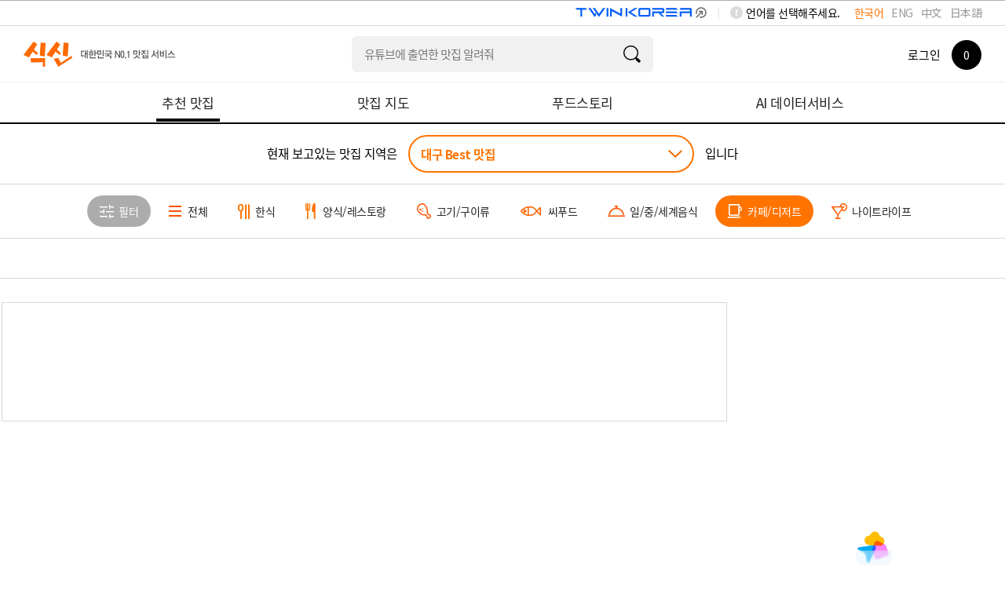

--- FILE ---
content_type: text/html; charset=utf-8
request_url: https://www.siksinhot.com/taste?hpSchCate=2&isBestOrd=Y&tagNo=14614%2C2795%2C2814%2C2830%2C2768%2C2812&upHpAreaId=6
body_size: 7712
content:

    <!DOCTYPE html>
    <html lang="ko">
      <head>
        <title data-react-helmet="true">대구맛집 - 카페/디저트맛집 추천 베스트10 | 식신 맛집추천</title>
        <meta data-react-helmet="true" charset="utf-8"/><meta data-react-helmet="true" http-equiv="Content-Type" content="text/html; charset=utf-8"/><meta data-react-helmet="true" name="title" content="대구맛집 - 카페/디저트맛집 추천 베스트10 | 식신 맛집추천"/><meta data-react-helmet="true" name="description" content="대구의 베스트 맛집을 엄선하여 추천합니다. 회식, 모임, 데이트 추천 맛집 정보와 고객 리뷰를 확인하세요."/><meta data-react-helmet="true" name="viewport" content="width=device-width, initial-scale=1.0, maximum-scale=1.0, minimum-scale=1.0, user-scalable=no, target-densitydpi=medium-dpi"/><meta data-react-helmet="true" name="robots" content="noindex"/><meta data-react-helmet="true" name="format-detection" content="telephone=no"/><meta data-react-helmet="true" http-equiv="X-UA-Compatible" content="IE=edge"/><meta data-react-helmet="true" http-equiv="Pragma" content="no-cache"/><meta data-react-helmet="true" http-equiv="Expires" content="-1"/><meta data-react-helmet="true" name="naver-site-verification" content="9286c46781d6c9f2dd096bb7be6c3c968ff19281"/><meta data-react-helmet="true" name="google-site-verification" content="2Hc5MorVr279IDxZ23nYQwKZOSkgh3YAgGU5PCP0Ank"/><meta data-react-helmet="true" name="google-translate-customization" content="a0e8194bbb4ac8e0-c88bee439f2a48c7-gfb69d183d0f3846f-11"/><meta data-react-helmet="true" property="me:feed:serviceId" content="web"/><meta data-react-helmet="true" property="fb:app_id" content="152382801468038"/><meta data-react-helmet="true" name="twitter:title" content="대구맛집 - 카페/디저트맛집 추천 베스트10 | 식신 맛집추천"/><meta data-react-helmet="true" name="twitter:description" content="대구의 베스트 맛집을 엄선하여 추천합니다. 회식, 모임, 데이트 추천 맛집 정보와 고객 리뷰를 확인하세요."/><meta data-react-helmet="true" name="twitter:image" content="https://www.siksinhot.com/logo.png"/><meta data-react-helmet="true" name="twitter:card" content/><meta data-react-helmet="true" name="twitter:label1" content="Written by"/><meta data-react-helmet="true" name="twitter:data1" content="식신"/><meta data-react-helmet="true" name="article:publisher" content/><meta data-react-helmet="true" name="article:section" content/><meta data-react-helmet="true" property="og:locale" content="ko_KR"/><meta data-react-helmet="true" property="og:title" content="대구맛집 - 카페/디저트맛집 추천 베스트10 | 식신 맛집추천"/><meta data-react-helmet="true" property="og:description" content="대구의 베스트 맛집을 엄선하여 추천합니다. 회식, 모임, 데이트 추천 맛집 정보와 고객 리뷰를 확인하세요."/><meta data-react-helmet="true" property="og:type" content="article"/><meta data-react-helmet="true" property="og:url" content="https://www.siksinhot.com/taste?hpSchCate=2&amp;isBestOrd=Y&amp;tagNo=14614%2C2795%2C2814%2C2830%2C2768%2C2812&amp;upHpAreaId=6"/><meta data-react-helmet="true" property="og:image" content="https://www.siksinhot.com/logo.png"/><meta data-react-helmet="true" property="og:site_name" content="식신"/><meta data-react-helmet="true" property="al:ios:app_store_id" content="709111029"/><meta data-react-helmet="true" property="al:ios:app_name" content="Siksin"/><meta data-react-helmet="true" property="al:android:package" content="com.seeon.hotplace"/><meta data-react-helmet="true" property="al:android:app_name" content="Siksin"/><meta data-react-helmet="true" name="apple-mobile-web-app-capable" content="no"/><meta data-react-helmet="true" name="apple-mobile-web-app-status-bar-style" content="black-translucent"/><meta data-react-helmet="true" name="thumbnail" content="https://www.siksinhot.com/logo.png"/><meta data-react-helmet="true" name="author" content="식신"/><meta data-react-helmet="true" name="copyright" content="식신"/>
        <link data-react-helmet="true" rel="shortcut icon" href="/static2/images/favicon.ico" type="image/x-icon"/><link data-react-helmet="true" rel="canonical" href=""/>
        <script data-react-helmet="true" type="application/ld+json">{"itemListElement":[],"@context":"http://schema.org","@id":"https://www.siksinhot.com","@type":"ItemList"}</script>
        
        <!-- 권장 방식 -->
        <link rel="preconnect" href="https://cdn.jsdelivr.net" crossorigin>
        <link rel="preconnect" href="https://fonts.googleapis.com" crossorigin>
        <link rel="preconnect" href="https://fonts.gstatic.com" crossorigin>
       
        <link rel="preload" as="style" href="https://fonts.googleapis.com/css?family=Noto+Sans+KR:100,300,400,500,700,900&display=swap">
        <link href="https://fonts.googleapis.com/css?family=Noto+Sans+KR:100,300,400,500,700,900&display=swap" rel="stylesheet" media="all" onload="this.media='all'">
        
        <link rel="preload" as="style" href="https://cdn.jsdelivr.net/gh/orioncactus/pretendard/dist/web/static/pretendard-dynamic-subset.css">
        <link href="https://cdn.jsdelivr.net/gh/orioncactus/pretendard/dist/web/static/pretendard-dynamic-subset.css" rel="stylesheet" media="all" onload="this.media='all'">
        
        <noscript>
          <link href="https://fonts.googleapis.com/css?family=Noto+Sans+KR:100,300,400,500,700,900&display=swap" rel="stylesheet">
        </noscript>
        <noscript>
          <link href="https://cdn.jsdelivr.net/gh/orioncactus/pretendard/dist/web/static/pretendard-dynamic-subset.css" rel="stylesheet">
        </noscript>
        
        <meta name="naver-site-verification" content="53c6221852abd3989a5a724c68fa6b1120668bae" />
        <link rel="stylesheet" type="text/css" href="/static2/css/theme/style.css?v=20260108" />  
        <link rel="stylesheet" type="text/css" href="/static2/style.css?v=20260108" />
        <link rel="stylesheet" href="/static2/css/theme/swiper.css?v=20260108">
        <script>
           window.__INITIAL_STATE__ = {"webview":false,"userAgnetMobile":false,"headers":{"siksinOauth":"eyJhbGciOiJIUzI1NiIsInR5cCI6IkpXVCJ9.eyJ1aWQiOjAsImlhdCI6MTc2ODc4NTAxNiwiZXhwIjoxNzY4ODcxNDE2LCJpc3MiOiJzaWtzaW4ifQ.1QiI9Yq3B30UlM_sDugAC2qqFdcuM2yiVP07tXw9yMI"},"token":"eyJhbGciOiJIUzI1NiIsInR5cCI6IkpXVCJ9.eyJ1aWQiOjAsImlhdCI6MTc2ODc4NTAxNiwiZXhwIjoxNzY4ODcxNDE2LCJpc3MiOiJzaWtzaW4ifQ.1QiI9Yq3B30UlM_sDugAC2qqFdcuM2yiVP07tXw9yMI","params":{"c_webSuggestList":{"platformType":"WEB","contentType":"SUGGEST"},"areaRecTagByName":{"names":"백년가게","upHpAreaId":"6","hpAreaId":517,"lat":"","lng":"","hpSchCate":"2","isBestOrd":"Y","tagNo":"14614,2795,2814,2830,2768,2812"},"areaRecTag":{"idx":0,"limit":10,"upHpAreaId":"6","hpAreaId":517,"lat":"","lng":"","hpSchCate":"2","isBestOrd":"Y","tagNo":"14614,2795,2814,2830,2768,2812"},"recHotPlace":{"idx":0,"limit":30,"upHpAreaId":"6","hpAreaId":517,"lat":"","lng":"","hpSchCate":"2","isBestOrd":"Y","tagNo":"14614,2795,2814,2830,2768,2812"},"deliveryHotPlace":{"idx":0,"limit":3,"sort":"P","upHpAreaId":"6","hpAreaId":517,"lat":"","lng":"","hpSchCate":"2","isBestOrd":"Y","tagNo":"14614,2795,2814,2830,2768,2812"},"couponList":{"idx":0,"limit":4,"upHpAreaId":"6","hpAreaId":517,"lat":"","lng":"","hpSchCate":"2","isBestOrd":"Y","tagNo":"14614,2795,2814,2830,2768,2812"},"themeHotPlace":{"idx":0,"limit":3,"magazineYn":"Y","upHpAreaId":"6","hpAreaId":517,"lat":"","lng":"","hpSchCate":"2","isBestOrd":"Y","tagNo":"14614,2795,2814,2830,2768,2812"},"storyHotPlace":{"idx":0,"limit":5,"sort":"T","upHpAreaId":"6","hpAreaId":517,"lat":"","lng":"","hpSchCate":"2","isBestOrd":"Y","tagNo":"14614,2795,2814,2830,2768,2812"},"snsHotPlace":{"idx":0,"limit":6,"sort":"P","upHpAreaId":"6","hpAreaId":517,"lat":"","lng":"","hpSchCate":"2","isBestOrd":"Y","tagNo":"14614,2795,2814,2830,2768,2812"}},"req":{"url":"https:\u002F\u002Fwww.siksinhot.com:7770\u002Ftaste?hpSchCate=2&isBestOrd=Y&tagNo=14614%2C2795%2C2814%2C2830%2C2768%2C2812&upHpAreaId=6","pathname":"\u002Ftaste","query":{"isBestOrd":"Y","tagNo":"14614,2795,2814,2830,2768,2812","upHpAreaId":"6"},"search":"?hpSchCate=2&isBestOrd=Y&tagNo=14614%2C2795%2C2814%2C2830%2C2768%2C2812&upHpAreaId=6"},"meta":{"metaTitle":"대구맛집 - 카페\u002F디저트맛집 추천 베스트10 | 식신 맛집추천","metaDesc":"대구의 베스트 맛집을 엄선하여 추천합니다. 회식, 모임, 데이트 추천 맛집 정보와 고객 리뷰를 확인하세요.","metaKeywords":"대구, 베스트맛집, 회식, 모임, 데이트, 추천맛집, 베스트10","metaOgType":"article","metaImg":"https:\u002F\u002Fwww.siksinhot.com\u002Flogo.png","metaOgUrl":"https:\u002F\u002Fwww.siksinhot.com\u002Ftaste?hpSchCate=2&isBestOrd=Y&tagNo=14614%2C2795%2C2814%2C2830%2C2768%2C2812&upHpAreaId=6","metaOgPlace":[],"metaOgImgDetail":[],"robots":"noindex"},"prejson":{},"currentArea":{"list":[{"upHpAreaId":6,"upHpAreaTitle":"대구","isForeign":"N","hpCnt":1596,"bestCnt":92,"lat":35.867305,"lng":128.593364,"list":[{"hpAreaId":517,"hpAreaTitle":"동구-혁신\u002F율하\u002F동호\u002F팔공산","isForeign":"N","hpCnt":93,"bestCnt":1,"heroCnt":0,"couponCnt":0,"magazineCnt":0,"reviewCnt":0,"lat":35.863906,"lng":128.69089,"updateDt":1760320702000,"isPopularYn":"N"},{"hpAreaId":194,"hpAreaTitle":"동구-동대구역\u002F신천","isForeign":"N","hpCnt":92,"bestCnt":4,"heroCnt":0,"couponCnt":0,"magazineCnt":0,"reviewCnt":0,"lat":35.879658,"lng":128.628474,"updateDt":1761099480000,"isPopularYn":"Y"},{"hpAreaId":211,"hpAreaTitle":"북구\u002F경북대\u002F칠곡","isForeign":"N","hpCnt":129,"bestCnt":7,"heroCnt":0,"couponCnt":0,"magazineCnt":0,"reviewCnt":0,"lat":35.995265,"lng":128.401766,"updateDt":1761010930000,"isPopularYn":"N"},{"hpAreaId":195,"hpAreaTitle":"중구\u002F동성로\u002F중앙로\u002F종로","isForeign":"N","hpCnt":374,"bestCnt":35,"heroCnt":0,"couponCnt":0,"magazineCnt":0,"reviewCnt":0,"lat":35.870888,"lng":128.593868,"updateDt":1768527571000,"isPopularYn":"Y"},{"hpAreaId":679,"hpAreaTitle":"중구-대봉동\u002F김광석길","isForeign":"N","hpCnt":61,"bestCnt":2,"heroCnt":0,"couponCnt":0,"magazineCnt":0,"reviewCnt":0,"lat":35.860621,"lng":128.605726,"updateDt":1759371924000,"isPopularYn":"N"},{"hpAreaId":197,"hpAreaTitle":"서구\u002F내당\u002F비산","isForeign":"N","hpCnt":51,"bestCnt":2,"heroCnt":0,"couponCnt":0,"magazineCnt":0,"reviewCnt":0,"lat":35.859074,"lng":128.560896,"updateDt":1740710791000,"isPopularYn":"N"},{"hpAreaId":1149,"hpAreaTitle":"남구\u002F봉덕\u002F대명","isForeign":"N","hpCnt":109,"bestCnt":10,"heroCnt":0,"couponCnt":0,"magazineCnt":0,"reviewCnt":0,"lat":35.842523,"lng":128.597999,"updateDt":1765161623000,"isPopularYn":"N"},{"hpAreaId":200,"hpAreaTitle":"수성구\u002F범어동\u002F두산동","isForeign":"N","hpCnt":325,"bestCnt":19,"heroCnt":0,"couponCnt":0,"magazineCnt":0,"reviewCnt":0,"lat":35.85897,"lng":128.630934,"updateDt":1765165027000,"isPopularYn":"N"},{"hpAreaId":191,"hpAreaTitle":"달서구\u002F성서\u002F계명대","isForeign":"N","hpCnt":195,"bestCnt":4,"heroCnt":0,"couponCnt":0,"magazineCnt":0,"reviewCnt":0,"lat":35.851492,"lng":128.491716,"updateDt":1761098567000,"isPopularYn":"Y"},{"hpAreaId":193,"hpAreaTitle":"달성군","isForeign":"N","hpCnt":90,"bestCnt":6,"heroCnt":0,"couponCnt":0,"magazineCnt":0,"reviewCnt":0,"lat":35.77465,"lng":128.431699,"updateDt":1752565318000,"isPopularYn":"N"},{"hpAreaId":582,"hpAreaTitle":"군위군","isForeign":"N","hpCnt":77,"bestCnt":2,"heroCnt":0,"couponCnt":0,"magazineCnt":0,"reviewCnt":0,"lat":36.237531,"lng":128.567231,"updateDt":1764225044000,"isPopularYn":"N"}]}],"cnt":1},"tasteHeaderOrd":{"recHotPlace":0,"deliveryHotPlace":0,"couponList":0,"themeHotPlace":0,"storyHotPlace":0,"snsHotPlace":0,"menu_cnt":0},"areaRecTagByName":{"cnt":1,"totCnt":0,"pageSize":0,"orFulltextSearch":null,"list":[{"tagNo":14614,"tagNm":"백년가게","totCnt":689,"hpAreaCnt":0,"hpCnt":682,"reviewCnt":7,"magazineCnt":0,"writeDt":1537232341000}],"api":"https:\u002F\u002Fapi.siksinhot.com\u002Fv1\u002Fhp\u002Farea\u002Ftag\u002Fnames"},"recHotPlace":{"cnt":0,"totCnt":0,"pageSize":0,"orFulltextSearch":null,"list":[],"api":"https:\u002F\u002Fapi.siksinhot.com\u002Fv1\u002Fhp"},"couponList":{"cnt":0,"totCnt":0,"pageSize":0,"orFulltextSearch":null,"list":null,"api":"https:\u002F\u002Fapi.siksinhot.com\u002Fv1\u002Fcoupon"},"themeHotPlace":{"cnt":0,"totCnt":0,"pageSize":0,"orFulltextSearch":null,"list":[],"api":"https:\u002F\u002Fapi.siksinhot.com\u002Fv1\u002Fhp"},"storyHotPlace":{"cnt":0,"totCnt":0,"pageSize":0,"orFulltextSearch":null,"list":null,"api":"https:\u002F\u002Fapi.siksinhot.com\u002Fv1\u002Fstory\u002FhpArea"},"c_webSuggestList":{"cnt":3,"totCnt":0,"pageSize":0,"orFulltextSearch":null,"list":[{"coNo":1703,"platformType":"WEB","contentType":"SUGGEST","contentSubType":"search","ord":2,"title":"청담동에서 연말에 부모님 모시고 가기 좋은 한식집 추천해줘","titleM":"청담동에서 연말모임","url":null,"urlBlankYn":"Y","useYn":"Y","regDt":1766132068000,"regId":"1678066579443831","chgDt":1766132068000,"chgId":"1678066579443831","exposeType":null,"startDt":null,"endDT":null,"options":"","contents":"청담동에서 연말에 부모님 모시고 가기 좋은 한식집 추천해줘","photoMV":null},{"coNo":1704,"platformType":"WEB","contentType":"SUGGEST","contentSubType":"search","ord":3,"title":"유튜브에 출연한 맛집 알려줘","titleM":"유튜브에 출연한 맛집 알려줘","url":null,"urlBlankYn":"Y","useYn":"Y","regDt":1766132105000,"regId":"1678066579443831","chgDt":1766132105000,"chgId":"1678066579443831","exposeType":null,"startDt":null,"endDT":null,"options":"","contents":"유튜브에 출연한 맛집 알려줘","photoMV":null},{"coNo":1705,"platformType":"WEB","contentType":"SUGGEST","contentSubType":"search","ord":4,"title":"홍대에서 데이트 하기 좋은 가성비 레스토랑 알려줘","titleM":"홍대 가성비 레스토랑 데이트","url":null,"urlBlankYn":"Y","useYn":"Y","regDt":1766132305000,"regId":"1678066579443831","chgDt":1766132384000,"chgId":"1678066579443831","exposeType":null,"startDt":null,"endDT":null,"options":"","contents":"홍대에서 데이트 하기 좋은 가성비 레스토랑 알려줘","photoMV":null}],"api":"https:\u002F\u002Fapi.siksinhot.com\u002Fv1\u002Fcontents"},"searchHeaderOrd":{"hotplace":0,"general":0,"theme":0,"review":0,"other":0,"menu_cnt":0}}
        </script>
        <script>
          window.teads_analytics = window.teads_analytics || {};
          window.teads_analytics.analytics_tag_id = "PUB_25793";
          window.teads_analytics.share = window.teads_analytics.share || function() {
            ;(window.teads_analytics.shared_data = window.teads_analytics.shared_data || []).push(arguments)
          };
        </script>
<!--        <script async src="https://a.teads.tv/analytics/tag.js"></script>-->
      </head>
      <body>
        <noscript><iframe src="https://www.googletagmanager.com/ns.html?id=GTM-NQSTPTW" height="0" width="0" style="display:none;visibility:hidden"></iframe></noscript>
        <div id="root"><div><div id="wrap"><header><div id="header" class=""><header><div class="lang_word"><div class="lang_box" id="language-selector"><span>언어를 선택해주세요.</span><ul><li class="on"><a href="#">한국어</a></li><li><a href="#">ENG</a></li><li><a href="#">中文</a></li><li><a href="#">日本語</a></li></ul></div><img src="/static2/images/common/twinLogo_pc.png" alt="twinLogo_link" style="float:right;cursor:pointer;width:208px"/></div></header><div class="header"><div class="div-a-header"><a class="logo ko" aria-label="식신 메인 페이지로 이동" href="/">식신 대한민국 NO.1 맛집 서비스</a></div><div class="h_sch"><section role="search" class="input"><div><label class="label"></label><input type="text" name="q" value="" class="focusIn"/></div><a href="#" class="btn_sch" target="_self"></a></section></div><div class="mem_or_not"><div class="not_mem"><div class="box"><a href="#" class="login">로그인</a><a href="#layer_h_cont2" class="count"><span><em>0</em></span></a></div></div><div class="layer_h_cont" id="layer_h_cont2"><div class="layer_cont"></div></div><div class="bgModal"></div></div></div><nav aria-label="주요 메뉴" class="gnb ko"><ul><li class="on"><a aria-current="page" href="/taste"><span>추천 맛집</span></a></li><li><a href="/map"><span>맛집 지도</span></a></li><li><a href="/theme"><span>푸드스토리</span></a></li><li><a href="/aidata"><span>AI 데이터서비스</span></a></li></ul></nav></div></header><main><div id="container" style="min-height:500px"><div id="contents"><h1 class="visually-hidden">대구  Best 맛집 (0곳) - 식신 지역맛집</h1><div class="sub_contents"><div class="taste_find_cnt"><div class="fixedTopTaste"><div class="area_select_box02"><div class="area_chioce"><span class="txt_ment">현재 보고있는 맛집 지역은</span><div class="select"><a href="#" class="val">대구 Best 맛집</a></div><span class="txt_ment">입니다</span></div></div><div class="category_fillter_box"><div class="cg_fillter_cont swiper-container"><ul class="swiper-wrapper"><li class="swiper-slide"><a href="#layer_fillter_box" class="btn_fillter"><span>필터</span></a></li><li class="swiper-slide"><a href="/taste?hpSchCate=&amp;isBestOrd=Y&amp;tagNo=14614%2C2795%2C2814%2C2830%2C2768%2C2812&amp;upHpAreaId=6"><span>전체</span></a></li><li class="swiper-slide"><a href="/taste?hpSchCate=2,3&amp;isBestOrd=Y&amp;tagNo=14614%2C2795%2C2814%2C2830%2C2768%2C2812&amp;upHpAreaId=6"><span>한식</span></a></li><li class="swiper-slide"><a href="/taste?hpSchCate=2,1&amp;isBestOrd=Y&amp;tagNo=14614%2C2795%2C2814%2C2830%2C2768%2C2812&amp;upHpAreaId=6"><span>양식/레스토랑</span></a></li><li class="swiper-slide"><a href="/taste?hpSchCate=2,4&amp;isBestOrd=Y&amp;tagNo=14614%2C2795%2C2814%2C2830%2C2768%2C2812&amp;upHpAreaId=6"><span>고기/구이류</span></a></li><li class="swiper-slide"><a href="/taste?hpSchCate=2,7&amp;isBestOrd=Y&amp;tagNo=14614%2C2795%2C2814%2C2830%2C2768%2C2812&amp;upHpAreaId=6"><span>씨푸드</span></a></li><li class="swiper-slide"><a href="/taste?hpSchCate=2,5&amp;isBestOrd=Y&amp;tagNo=14614%2C2795%2C2814%2C2830%2C2768%2C2812&amp;upHpAreaId=6"><span>일/중/세계음식</span></a></li><li class="swiper-slide on"><a href="/taste?hpSchCate=&amp;isBestOrd=Y&amp;tagNo=14614%2C2795%2C2814%2C2830%2C2768%2C2812&amp;upHpAreaId=6"><span>카페/디저트</span></a></li><li class="swiper-slide"><a href="/taste?hpSchCate=2,6&amp;isBestOrd=Y&amp;tagNo=14614%2C2795%2C2814%2C2830%2C2768%2C2812&amp;upHpAreaId=6"><span>나이트라이프</span></a></li></ul></div></div><div class="category_box"><div class="category_menu menu0"><ul class="ctMove"><li><a href="#"></a></li></ul></div></div></div><div style="display:flex;flex-direction:row;justify-content:center;align-items:flex-start;width:100%"><div class="scrollBox" style="padding-right:22px"><div class="taste_center"><ins class=" adsbygoogle" style="display:block;text-align:center;height:150px" data-ad-client="ca-pub-4170915312616708" data-ad-slot="3027754836" data-ad-layout="" data-ad-layout-key="" data-ad-format="fluid" data-full-width-responsive="true"></ins></div><div class="layer_wrap" id="layer_area_box"><div class="bgModal"></div><div class="layer_area_box"><div class="layer_header"><h2>지역 선택</h2><div class="tabs"><ul><li><a href="#tab_area_cnts1">국내</a></li><li><a href="#tab_area_cnts2">해외</a></li></ul></div><a href="#" class="btn_my_area_location false"><span>내 위치</span></a></div><div class="layer_area_cont"></div><a href="#" class="btn_layer_close "></a></div></div><div class="layer_wrap layer_filter_box" id="layer_fillter_box"><div class="bgModal"></div><div class="layer_fillter"><div class="layer_header"><h2>필터</h2><span class="btn_reset"><a href="#" id="filter_reset">초기화</a></span></div><div class="fillter_box"><div class="fillter_cont"><dl class="fillter_dl7"><dt>방문목적<!-- --> <span class="m_txt">*중복선택 가능</span></dt><dd><ul><li class="on"><a href="#">상관없음</a></li></ul><p>*중복선택 가능</p></dd></dl><dl class="fillter_dl7"><dt>서비스<!-- --> <span class="m_txt">*중복선택 가능</span></dt><dd><ul><li class="on"><a href="#">상관없음</a></li></ul><p>*중복선택 가능</p></dd></dl></div></div><div class="btn_box"><a href="#" class="btn_fillter_apply">필터 적용</a></div><a href="#" class="btn_layer_close "></a></div></div><div class="layer_wrap" id="layer_siksin_coupon"><div class="bgModal"></div><div class="layer_siksin_coupon"><div class="layer_header"><h2>식신 쿠폰</h2></div><a href="#" class="btn_layer_close "></a></div></div><div class="layer_wrap" id="layer_review_photo"><div class="bgModal"></div></div></div><div class="rightArea" style="width:330px;height:auto;flex-shrink:0;margin-top:30px"><div id="standby-widget-container" style="width:100%;display:flex;justify-content:center"></div></div></div></div></div></div></div></main><div id="footer"><div class="footer"><span class="logo ko"><em>All the information around me</em></span><ul class="utill_m"><li><a href="https://www.siksin.io/" target="_blank">회사 소개</a></li><li style="font-weight:bold"><a target="_blank" href="/static2/html/siksinhot/privacy.html">개인정보처리방침</a></li><li><a target="_blank" href="/static2/html/siksinhot/service.html">이용약관</a></li><li><a target="_blank" href="/static2/html/siksinhot/location.html">위치기반서비스 이용약관</a></li><li><a href="/notice">공지사항</a></li></ul><div class="sns_siksin"><span class="tit ko">Follow 식신</span><ul><li><a href="https://corp.siksinhot.com/" target="_blank"><img src="/static2/images/common/btn_footer_sns01.gif" alt="식신"/></a></li><li><a href="https://blog.naver.com/siksin0" target="_blank"><img src="/static2/images/common/n_blog.png" alt="블로그"/></a></li><li><a href="https://www.facebook.com/siksinhot" target="_blank"><img src="/static2/images/common/btn_footer_sns03.gif" alt="페이스북"/></a></li><li><a href="https://www.instagram.com/siksinhot/" target="_blank"><img src="/static2/images/common/btn_footer_sns04.gif" alt="인스타그램"/></a></li></ul></div><p><strong>식신(주)</strong><em></em>대표자<!-- --> <strong>안병익</strong><em></em>서울특별시 강남구 테헤란로8길 16, 9층 (지희빌딩)<br/>사업자등록번호<!-- --> <strong>214-88-59748</strong><em></em>TEL <strong><a href="tel:1577-3957">1577-3957</a></strong><em></em>FAX <strong>02.533.1909</strong><em></em>EMAIL <a href="mailto:info@siksinhot.com"><strong>info@siksinhot.com</strong></a><br/>Copyright (c) SIKSIN. All Rights Reserved.</p></div></div></div></div></div>

        <!-- 외부 라이브러리 -->
        <script src="https://t1.daumcdn.net/mapjsapi/bundle/postcode/prod/postcode.v2.js"></script>
        <script type="text/javascript" src="https://oapi.map.naver.com/openapi/v3/maps.js?ncpKeyId=qke7rejh5v"></script>

        <!-- chunk js script -->
        <script id="__LOADABLE_REQUIRED_CHUNKS__" type="application/json">[3,1,0,2,51]</script><script id="__LOADABLE_REQUIRED_CHUNKS___ext" type="application/json">{"namedChunks":["legacy-containers-Taste-Taste"]}</script>
<script async data-chunk="bundle" src="/static2/build/runtime.20c12f21e7f079187930.js?v=20260108"></script>
<script async data-chunk="bundle" src="/static2/build/react-vendor.4b4df1616b31783655c5.js?v=20260108"></script>
<script async data-chunk="bundle" src="/static2/build/vendor.1ee3a2673dcc45a62993.js?v=20260108"></script>
<script async data-chunk="bundle" src="/static2/build/bundle.e40b5dcc790d93916ad8.js?v=20260108"></script>
<script async data-chunk="legacy-containers-Taste-Taste" src="/static2/build/0.e42b53d56a386a4dd0d0.js?v=20260108"></script>
<script async data-chunk="legacy-containers-Taste-Taste" src="/static2/build/2.08c4febe363711310905.js?v=20260108"></script>
<script async data-chunk="legacy-containers-Taste-Taste" src="/static2/build/legacy-containers-Taste-Taste.efa909a35f433dc36799.js?v=20260108"></script>

        <!-- 챗봇 -->
        <!--<script src="https://app.chatgptbuilder.io/webchat/plugin.js"></script>
        <script>ktt10.setup({"pageId":"1830064","headerTitle":"식신 챗봇","ref":"1684698787972","hideHeader":true});</script>-->
      </body>
    </html>

--- FILE ---
content_type: text/html; charset=utf-8
request_url: https://www.google.com/recaptcha/api2/aframe
body_size: 149
content:
<!DOCTYPE HTML><html><head><meta http-equiv="content-type" content="text/html; charset=UTF-8"></head><body><script nonce="k0XoRL2USIdkd9HEDhPHBA">/** Anti-fraud and anti-abuse applications only. See google.com/recaptcha */ try{var clients={'sodar':'https://pagead2.googlesyndication.com/pagead/sodar?'};window.addEventListener("message",function(a){try{if(a.source===window.parent){var b=JSON.parse(a.data);var c=clients[b['id']];if(c){var d=document.createElement('img');d.src=c+b['params']+'&rc='+(localStorage.getItem("rc::a")?sessionStorage.getItem("rc::b"):"");window.document.body.appendChild(d);sessionStorage.setItem("rc::e",parseInt(sessionStorage.getItem("rc::e")||0)+1);localStorage.setItem("rc::h",'1768785024805');}}}catch(b){}});window.parent.postMessage("_grecaptcha_ready", "*");}catch(b){}</script></body></html>

--- FILE ---
content_type: text/css
request_url: https://www.siksinhot.com/static2/css/datepicker.css
body_size: 848
content:
.ui-widget {font-family:'Nanum Gothic', sans-serif;}/* DatePicker Container */.ui-datepicker {	width:216px;	height: auto;	border:1px solid #d7d7d7;	background:#fff;	-moz-border-radius:0; -webkit-border-radius:0; border-radius:0; padding:0 5px 6px;}.ui-widget.ui-widget-content {border:1px solid #d7d7d7;}.ui-datepicker a {	text-decoration: none;}/* DatePicker Table */.ui-datepicker table {	width: 100%;}.ui-datepicker .ui-datepicker-header {	color: #000;	font-weight:800;	background:none; border:none; font-size:1.2em; padding:0; letter-spacing:-.50px;}.ui-datepicker .ui-datepicker-title {	padding:0; height:50px; line-height:48px; text-align: center;}.ui-icon {width:8px; height:15px;}.ui-datepicker .ui-icon {background:none; left:0; top:0; text-indent:0; font-size:0;}.ui-datepicker .ui-datepicker-prev, .ui-datepicker .ui-datepicker-next  {	display: inline-block;	width: 8px;	height: 15px;	text-align: center;	cursor: pointer;	top:17px;}.ui-datepicker .ui-datepicker-prev {	background:url('/images/common/bg_btn_calendar_prev.gif') no-repeat 0 center;}.ui-datepicker .ui-datepicker-next {	background:url('/images/common/bg_btn_calendar_next.gif') no-repeat 0 center;}.ui-state-hover,.ui-widget-content .ui-state-hover,.ui-widget-header .ui-state-hover,.ui-state-focus,.ui-widget-content .ui-state-focus,.ui-widget-header .ui-state-focus,.ui-button:hover,.ui-button:focus {	background:none; border:none;}.ui-icon-background,.ui-state-active .ui-icon-background {	background:none; border:none;}.ui-datepicker .ui-datepicker-prev span,.ui-datepicker .ui-datepicker-next span {	left: 0;	margin-left: 0;	top: 0;	margin-top: 0;}.ui-datepicker .ui-datepicker-prev-hover {background:url('/images/common/bg_btn_calendar_prev.gif') no-repeat 0 center;}.ui-datepicker .ui-datepicker-next-hover {background:url('/images/common/bg_btn_calendar_next.gif') no-repeat 0 center;}.ui-datepicker .ui-datepicker-prev-hover,.ui-datepicker .ui-datepicker-next-hover {	top: 17px;}.ui-datepicker .ui-datepicker-prev {	left:50px;}.ui-datepicker .ui-datepicker-next {	right:50px;}.ui-datepicker .ui-datepicker-prev-hover {	left:50px;}.ui-datepicker .ui-datepicker-next-hover {	right:50px;}.ui-datepicker table {margin:0; font-size:inherit;}.ui-datepicker thead {	background-color:none;	border:none;}.ui-datepicker th {	text-transform: uppercase;	font-size:12px;	padding:0;	color: #000;	font-weight:700;}.ui-datepicker tbody td {	padding:4px 0 0;	border:none; text-align:center;}.ui-datepicker tbody td:last-child {	border-right: 0px;}.ui-datepicker tbody tr {	border:none;}.ui-datepicker tbody tr:last-child {	border-bottom: 0px;}.ui-datepicker td span, .ui-datepicker td a {	display: inline-block;	margin:0 auto; font-size:11px;	font-weight:700 !important;	text-align: center;	width: 20px;	height: 20px;	line-height: 20px;	color: #000;}.ui-datepicker-calendar .ui-state-default {	background:none;	box-shadow:none;}.ui-state-default, .ui-widget-content .ui-state-default, .ui-widget-header .ui-state-default, .ui-button, html .ui-button.ui-state-disabled:hover, html .ui-button.ui-state-disabled:active {border:none; color:#000; font-weight:700 !important;}.ui-datepicker-calendar .ui-state-hover {	background: #000; color:#fff; -moz-border-radius:100px; -webkit-border-radius:100px; border-radius:100px;}.ui-priority-secondary, .ui-widget-content .ui-priority-secondary, .ui-widget-header .ui-priority-secondary {color:#d3d3d3; opacity:100;}.ui-priority-secondary:hover {background:none;}.ui-datepicker-calendar .ui-state-active {	background: #000;	box-shadow:none;	color: #fff;	text-shadow:none;	border:none;	position: relative;	margin:0;	-moz-border-radius:100px; -webkit-border-radius:100px; border-radius:100px;}.ui-datepicker-unselectable .ui-state-default {	background: #000;	color: #fff;}.ui-datepicker-calendar td:first-child .ui-state-active {	width: 29px;	margin-left: 0;}.ui-datepicker-calendar td:last-child .ui-state-active {	width: 29px;	margin-right: 0;}.ui-datepicker-calendar tr:last-child .ui-state-active {	height: 29px;	margin-bottom: 0;}.ui-state-disabled {opacity:100 !important}.ui-state-disabled .ui-state-default {background:none !important; color:#d3d3d3 !important; opacity:100 !important;}#ui-datepicker-div {margin-left:-13px; margin-top:4px;}